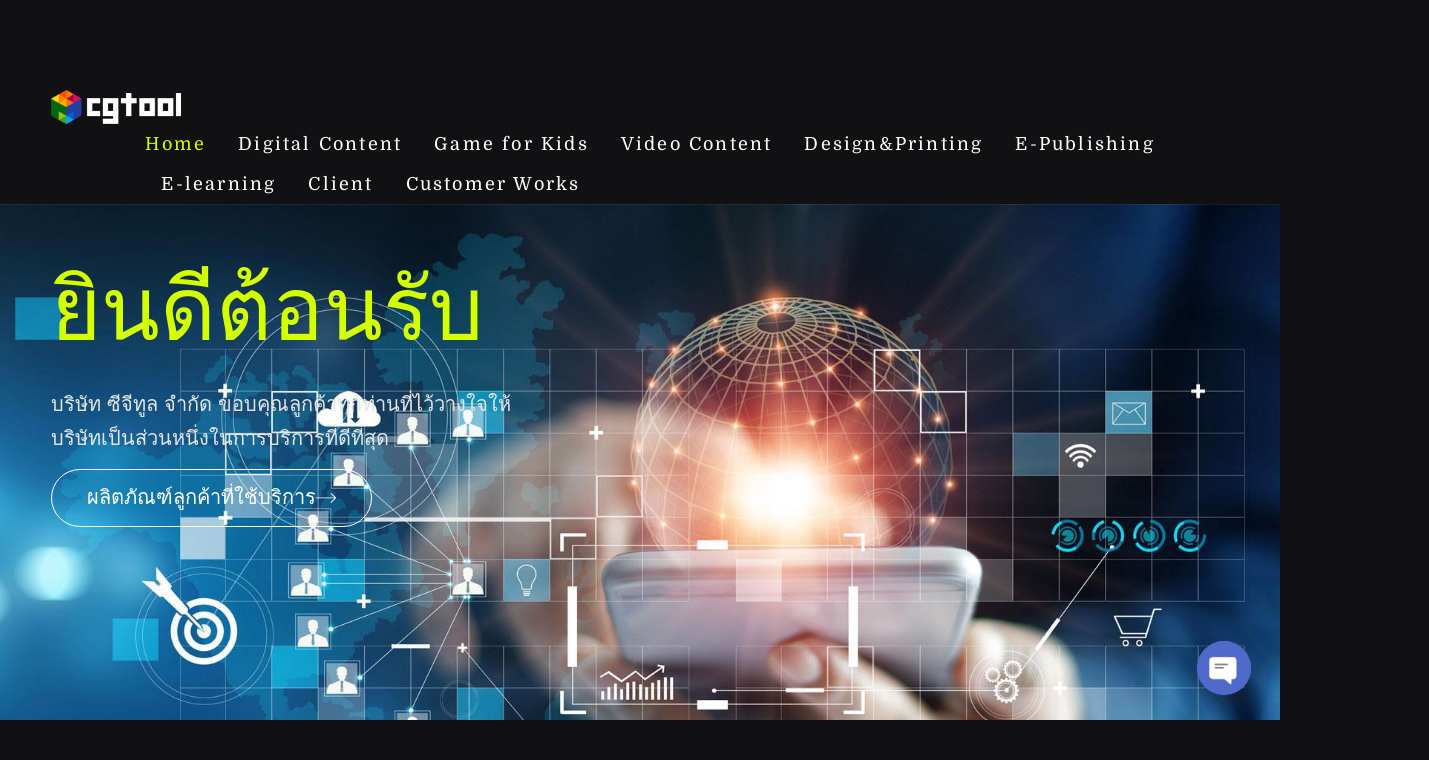

--- FILE ---
content_type: text/html; charset=UTF-8
request_url: https://www.cgtoolbook.com/
body_size: 14036
content:
<!doctype html>
<html lang="th" >
<head>
	<meta charset="UTF-8" />
	<meta name="viewport" content="width=device-width, initial-scale=1.0" />
	<meta name='robots' content='index, follow, max-image-preview:large, max-snippet:-1, max-video-preview:-1' />

	<!-- This site is optimized with the Yoast SEO plugin v26.6 - https://yoast.com/wordpress/plugins/seo/ -->
	<title>บริษัทซีจีทูล จำกัด cgtool Production House active creativity business</title>
	<meta name="description" content="บริษัท ซีจีทูล จำกัด CGtool Co.,Ltd Production House ผลิตสื่อประชาสัมพันธ์ การตลาด Digital content, Digital Publishing and Video Content" />
	<link rel="canonical" href="https://www.cgtoolbook.com/" />
	<meta property="og:locale" content="th_TH" />
	<meta property="og:type" content="website" />
	<meta property="og:title" content="บริษัทซีจีทูล จำกัด cgtool Production House active creativity business" />
	<meta property="og:description" content="บริษัท ซีจีทูล จำกัด CGtool Co.,Ltd Production House ผลิตสื่อประชาสัมพันธ์ การตลาด Digital content, Digital Publishing and Video Content" />
	<meta property="og:url" content="https://www.cgtoolbook.com/" />
	<meta property="article:publisher" content="https://www.facebook.com/cgtoolplus/" />
	<meta property="article:modified_time" content="2025-05-19T04:06:23+00:00" />
	<meta property="og:image" content="https://www.cgtoolbook.com/wp-content/uploads/2023/10/cgtool-white.png" />
	<meta name="twitter:card" content="summary_large_image" />
	<script type="application/ld+json" class="yoast-schema-graph">{"@context":"https://schema.org","@graph":[{"@type":"WebPage","@id":"https://www.cgtoolbook.com/","url":"https://www.cgtoolbook.com/","name":"บริษัทซีจีทูล จำกัด cgtool Production House active creativity business","isPartOf":{"@id":"https://www.cgtoolbook.com/#website"},"about":{"@id":"https://www.cgtoolbook.com/#organization"},"primaryImageOfPage":{"@id":"https://www.cgtoolbook.com/#primaryimage"},"image":{"@id":"https://www.cgtoolbook.com/#primaryimage"},"thumbnailUrl":"https://www.cgtoolbook.com/wp-content/uploads/2023/10/cgtool-white.png","datePublished":"2023-10-08T07:59:13+00:00","dateModified":"2025-05-19T04:06:23+00:00","description":"บริษัท ซีจีทูล จำกัด CGtool Co.,Ltd Production House ผลิตสื่อประชาสัมพันธ์ การตลาด Digital content, Digital Publishing and Video Content","breadcrumb":{"@id":"https://www.cgtoolbook.com/#breadcrumb"},"inLanguage":"th","potentialAction":[{"@type":"ReadAction","target":["https://www.cgtoolbook.com/"]}]},{"@type":"ImageObject","inLanguage":"th","@id":"https://www.cgtoolbook.com/#primaryimage","url":"https://www.cgtoolbook.com/wp-content/uploads/2023/10/cgtool-white.png","contentUrl":"https://www.cgtoolbook.com/wp-content/uploads/2023/10/cgtool-white.png","width":709,"height":188},{"@type":"BreadcrumbList","@id":"https://www.cgtoolbook.com/#breadcrumb","itemListElement":[{"@type":"ListItem","position":1,"name":"Home"}]},{"@type":"WebSite","@id":"https://www.cgtoolbook.com/#website","url":"https://www.cgtoolbook.com/","name":"cgtoolbook","description":"","publisher":{"@id":"https://www.cgtoolbook.com/#organization"},"potentialAction":[{"@type":"SearchAction","target":{"@type":"EntryPoint","urlTemplate":"https://www.cgtoolbook.com/?s={search_term_string}"},"query-input":{"@type":"PropertyValueSpecification","valueRequired":true,"valueName":"search_term_string"}}],"inLanguage":"th"},{"@type":"Organization","@id":"https://www.cgtoolbook.com/#organization","name":"cgtoolbook","url":"https://www.cgtoolbook.com/","logo":{"@type":"ImageObject","inLanguage":"th","@id":"https://www.cgtoolbook.com/#/schema/logo/image/","url":"https://www.cgtoolbook.com/wp-content/uploads/2019/02/logo-e1552575857996.png","contentUrl":"https://www.cgtoolbook.com/wp-content/uploads/2019/02/logo-e1552575857996.png","width":150,"height":167,"caption":"cgtoolbook"},"image":{"@id":"https://www.cgtoolbook.com/#/schema/logo/image/"},"sameAs":["https://www.facebook.com/cgtoolplus/","https://www.youtube.com/channel/UCoMmiUEc3BxhiycFbeJuTEQ?view_as=subscriber"]}]}</script>
	<meta name="google-site-verification" content="kTYoleynj-BnPImoGIAB6JxtK-R6iu2sFfrmLiHajaU" />
	<!-- / Yoast SEO plugin. -->


<link rel='dns-prefetch' href='//www.googletagmanager.com' />
<link rel="alternate" type="application/rss+xml" title=" &raquo; ฟีด" href="https://www.cgtoolbook.com/feed/" />
<link rel="alternate" type="application/rss+xml" title=" &raquo; ฟีดความเห็น" href="https://www.cgtoolbook.com/comments/feed/" />
<link rel="alternate" title="oEmbed (JSON)" type="application/json+oembed" href="https://www.cgtoolbook.com/wp-json/oembed/1.0/embed?url=https%3A%2F%2Fwww.cgtoolbook.com%2F" />
<link rel="alternate" title="oEmbed (XML)" type="text/xml+oembed" href="https://www.cgtoolbook.com/wp-json/oembed/1.0/embed?url=https%3A%2F%2Fwww.cgtoolbook.com%2F&#038;format=xml" />
<link rel="preload" href="https://www.cgtoolbook.com/wp-content/plugins/elementor/assets/lib/font-awesome/css/all.min.css" as="style" media="all" onload="this.onload=null;this.rel='stylesheet'">
<link rel="stylesheet" href="https://www.cgtoolbook.com/wp-content/plugins/elementor/assets/lib/font-awesome/css/all.min.css" media="all">
<noscript><link rel="stylesheet" href="https://www.cgtoolbook.com/wp-content/plugins/elementor/assets/lib/font-awesome/css/all.min.css" media="all"></noscript>
<!--[if IE]><link rel="stylesheet" href="https://www.cgtoolbook.com/wp-content/plugins/elementor/assets/lib/font-awesome/css/all.min.css" media="all"><![endif]-->
<link rel="preload" href="https://www.cgtoolbook.com/wp-content/plugins/elementor/assets/lib/font-awesome/css/v4-shims.min.css" as="style" media="all" onload="this.onload=null;this.rel='stylesheet'">
<link rel="stylesheet" href="https://www.cgtoolbook.com/wp-content/plugins/elementor/assets/lib/font-awesome/css/v4-shims.min.css" media="all">
<noscript><link rel="stylesheet" href="https://www.cgtoolbook.com/wp-content/plugins/elementor/assets/lib/font-awesome/css/v4-shims.min.css" media="all"></noscript>
<!--[if IE]><link rel="stylesheet" href="https://www.cgtoolbook.com/wp-content/plugins/elementor/assets/lib/font-awesome/css/v4-shims.min.css" media="all"><![endif]-->
<link rel="preload" href="https://www.cgtoolbook.com/wp-content/plugins/elementor/assets/lib/font-awesome/css/fontawesome.min.css" as="style" media="all" onload="this.onload=null;this.rel='stylesheet'">
<link rel="stylesheet" href="https://www.cgtoolbook.com/wp-content/plugins/elementor/assets/lib/font-awesome/css/fontawesome.min.css" media="all">
<noscript><link rel="stylesheet" href="https://www.cgtoolbook.com/wp-content/plugins/elementor/assets/lib/font-awesome/css/fontawesome.min.css" media="all"></noscript>
<!--[if IE]><link rel="stylesheet" href="https://www.cgtoolbook.com/wp-content/plugins/elementor/assets/lib/font-awesome/css/fontawesome.min.css" media="all"><![endif]-->
<link rel="preload" href="https://www.cgtoolbook.com/wp-content/plugins/elementor/assets/lib/font-awesome/css/solid.min.css" as="style" media="all" onload="this.onload=null;this.rel='stylesheet'">
<link rel="stylesheet" href="https://www.cgtoolbook.com/wp-content/plugins/elementor/assets/lib/font-awesome/css/solid.min.css" media="all">
<noscript><link rel="stylesheet" href="https://www.cgtoolbook.com/wp-content/plugins/elementor/assets/lib/font-awesome/css/solid.min.css" media="all"></noscript>
<!--[if IE]><link rel="stylesheet" href="https://www.cgtoolbook.com/wp-content/plugins/elementor/assets/lib/font-awesome/css/solid.min.css" media="all"><![endif]-->
<style id='wp-img-auto-sizes-contain-inline-css'>
img:is([sizes=auto i],[sizes^="auto," i]){contain-intrinsic-size:3000px 1500px}
/*# sourceURL=wp-img-auto-sizes-contain-inline-css */
</style>
<style id='classic-theme-styles-inline-css'>
/*! This file is auto-generated */
.wp-block-button__link{color:#fff;background-color:#32373c;border-radius:9999px;box-shadow:none;text-decoration:none;padding:calc(.667em + 2px) calc(1.333em + 2px);font-size:1.125em}.wp-block-file__button{background:#32373c;color:#fff;text-decoration:none}
/*# sourceURL=/wp-includes/css/classic-themes.min.css */
</style>
<style id='global-styles-inline-css'>
:root{--wp--preset--aspect-ratio--square: 1;--wp--preset--aspect-ratio--4-3: 4/3;--wp--preset--aspect-ratio--3-4: 3/4;--wp--preset--aspect-ratio--3-2: 3/2;--wp--preset--aspect-ratio--2-3: 2/3;--wp--preset--aspect-ratio--16-9: 16/9;--wp--preset--aspect-ratio--9-16: 9/16;--wp--preset--color--black: #000000;--wp--preset--color--cyan-bluish-gray: #abb8c3;--wp--preset--color--white: #FFFFFF;--wp--preset--color--pale-pink: #f78da7;--wp--preset--color--vivid-red: #cf2e2e;--wp--preset--color--luminous-vivid-orange: #ff6900;--wp--preset--color--luminous-vivid-amber: #fcb900;--wp--preset--color--light-green-cyan: #7bdcb5;--wp--preset--color--vivid-green-cyan: #00d084;--wp--preset--color--pale-cyan-blue: #8ed1fc;--wp--preset--color--vivid-cyan-blue: #0693e3;--wp--preset--color--vivid-purple: #9b51e0;--wp--preset--color--dark-gray: #28303D;--wp--preset--color--gray: #39414D;--wp--preset--color--green: #D1E4DD;--wp--preset--color--blue: #D1DFE4;--wp--preset--color--purple: #D1D1E4;--wp--preset--color--red: #E4D1D1;--wp--preset--color--orange: #E4DAD1;--wp--preset--color--yellow: #EEEADD;--wp--preset--gradient--vivid-cyan-blue-to-vivid-purple: linear-gradient(135deg,rgb(6,147,227) 0%,rgb(155,81,224) 100%);--wp--preset--gradient--light-green-cyan-to-vivid-green-cyan: linear-gradient(135deg,rgb(122,220,180) 0%,rgb(0,208,130) 100%);--wp--preset--gradient--luminous-vivid-amber-to-luminous-vivid-orange: linear-gradient(135deg,rgb(252,185,0) 0%,rgb(255,105,0) 100%);--wp--preset--gradient--luminous-vivid-orange-to-vivid-red: linear-gradient(135deg,rgb(255,105,0) 0%,rgb(207,46,46) 100%);--wp--preset--gradient--very-light-gray-to-cyan-bluish-gray: linear-gradient(135deg,rgb(238,238,238) 0%,rgb(169,184,195) 100%);--wp--preset--gradient--cool-to-warm-spectrum: linear-gradient(135deg,rgb(74,234,220) 0%,rgb(151,120,209) 20%,rgb(207,42,186) 40%,rgb(238,44,130) 60%,rgb(251,105,98) 80%,rgb(254,248,76) 100%);--wp--preset--gradient--blush-light-purple: linear-gradient(135deg,rgb(255,206,236) 0%,rgb(152,150,240) 100%);--wp--preset--gradient--blush-bordeaux: linear-gradient(135deg,rgb(254,205,165) 0%,rgb(254,45,45) 50%,rgb(107,0,62) 100%);--wp--preset--gradient--luminous-dusk: linear-gradient(135deg,rgb(255,203,112) 0%,rgb(199,81,192) 50%,rgb(65,88,208) 100%);--wp--preset--gradient--pale-ocean: linear-gradient(135deg,rgb(255,245,203) 0%,rgb(182,227,212) 50%,rgb(51,167,181) 100%);--wp--preset--gradient--electric-grass: linear-gradient(135deg,rgb(202,248,128) 0%,rgb(113,206,126) 100%);--wp--preset--gradient--midnight: linear-gradient(135deg,rgb(2,3,129) 0%,rgb(40,116,252) 100%);--wp--preset--gradient--purple-to-yellow: linear-gradient(160deg, #D1D1E4 0%, #EEEADD 100%);--wp--preset--gradient--yellow-to-purple: linear-gradient(160deg, #EEEADD 0%, #D1D1E4 100%);--wp--preset--gradient--green-to-yellow: linear-gradient(160deg, #D1E4DD 0%, #EEEADD 100%);--wp--preset--gradient--yellow-to-green: linear-gradient(160deg, #EEEADD 0%, #D1E4DD 100%);--wp--preset--gradient--red-to-yellow: linear-gradient(160deg, #E4D1D1 0%, #EEEADD 100%);--wp--preset--gradient--yellow-to-red: linear-gradient(160deg, #EEEADD 0%, #E4D1D1 100%);--wp--preset--gradient--purple-to-red: linear-gradient(160deg, #D1D1E4 0%, #E4D1D1 100%);--wp--preset--gradient--red-to-purple: linear-gradient(160deg, #E4D1D1 0%, #D1D1E4 100%);--wp--preset--font-size--small: 18px;--wp--preset--font-size--medium: 20px;--wp--preset--font-size--large: 24px;--wp--preset--font-size--x-large: 42px;--wp--preset--font-size--extra-small: 16px;--wp--preset--font-size--normal: 20px;--wp--preset--font-size--extra-large: 40px;--wp--preset--font-size--huge: 96px;--wp--preset--font-size--gigantic: 144px;--wp--preset--spacing--20: 0.44rem;--wp--preset--spacing--30: 0.67rem;--wp--preset--spacing--40: 1rem;--wp--preset--spacing--50: 1.5rem;--wp--preset--spacing--60: 2.25rem;--wp--preset--spacing--70: 3.38rem;--wp--preset--spacing--80: 5.06rem;--wp--preset--shadow--natural: 6px 6px 9px rgba(0, 0, 0, 0.2);--wp--preset--shadow--deep: 12px 12px 50px rgba(0, 0, 0, 0.4);--wp--preset--shadow--sharp: 6px 6px 0px rgba(0, 0, 0, 0.2);--wp--preset--shadow--outlined: 6px 6px 0px -3px rgb(255, 255, 255), 6px 6px rgb(0, 0, 0);--wp--preset--shadow--crisp: 6px 6px 0px rgb(0, 0, 0);}:where(.is-layout-flex){gap: 0.5em;}:where(.is-layout-grid){gap: 0.5em;}body .is-layout-flex{display: flex;}.is-layout-flex{flex-wrap: wrap;align-items: center;}.is-layout-flex > :is(*, div){margin: 0;}body .is-layout-grid{display: grid;}.is-layout-grid > :is(*, div){margin: 0;}:where(.wp-block-columns.is-layout-flex){gap: 2em;}:where(.wp-block-columns.is-layout-grid){gap: 2em;}:where(.wp-block-post-template.is-layout-flex){gap: 1.25em;}:where(.wp-block-post-template.is-layout-grid){gap: 1.25em;}.has-black-color{color: var(--wp--preset--color--black) !important;}.has-cyan-bluish-gray-color{color: var(--wp--preset--color--cyan-bluish-gray) !important;}.has-white-color{color: var(--wp--preset--color--white) !important;}.has-pale-pink-color{color: var(--wp--preset--color--pale-pink) !important;}.has-vivid-red-color{color: var(--wp--preset--color--vivid-red) !important;}.has-luminous-vivid-orange-color{color: var(--wp--preset--color--luminous-vivid-orange) !important;}.has-luminous-vivid-amber-color{color: var(--wp--preset--color--luminous-vivid-amber) !important;}.has-light-green-cyan-color{color: var(--wp--preset--color--light-green-cyan) !important;}.has-vivid-green-cyan-color{color: var(--wp--preset--color--vivid-green-cyan) !important;}.has-pale-cyan-blue-color{color: var(--wp--preset--color--pale-cyan-blue) !important;}.has-vivid-cyan-blue-color{color: var(--wp--preset--color--vivid-cyan-blue) !important;}.has-vivid-purple-color{color: var(--wp--preset--color--vivid-purple) !important;}.has-black-background-color{background-color: var(--wp--preset--color--black) !important;}.has-cyan-bluish-gray-background-color{background-color: var(--wp--preset--color--cyan-bluish-gray) !important;}.has-white-background-color{background-color: var(--wp--preset--color--white) !important;}.has-pale-pink-background-color{background-color: var(--wp--preset--color--pale-pink) !important;}.has-vivid-red-background-color{background-color: var(--wp--preset--color--vivid-red) !important;}.has-luminous-vivid-orange-background-color{background-color: var(--wp--preset--color--luminous-vivid-orange) !important;}.has-luminous-vivid-amber-background-color{background-color: var(--wp--preset--color--luminous-vivid-amber) !important;}.has-light-green-cyan-background-color{background-color: var(--wp--preset--color--light-green-cyan) !important;}.has-vivid-green-cyan-background-color{background-color: var(--wp--preset--color--vivid-green-cyan) !important;}.has-pale-cyan-blue-background-color{background-color: var(--wp--preset--color--pale-cyan-blue) !important;}.has-vivid-cyan-blue-background-color{background-color: var(--wp--preset--color--vivid-cyan-blue) !important;}.has-vivid-purple-background-color{background-color: var(--wp--preset--color--vivid-purple) !important;}.has-black-border-color{border-color: var(--wp--preset--color--black) !important;}.has-cyan-bluish-gray-border-color{border-color: var(--wp--preset--color--cyan-bluish-gray) !important;}.has-white-border-color{border-color: var(--wp--preset--color--white) !important;}.has-pale-pink-border-color{border-color: var(--wp--preset--color--pale-pink) !important;}.has-vivid-red-border-color{border-color: var(--wp--preset--color--vivid-red) !important;}.has-luminous-vivid-orange-border-color{border-color: var(--wp--preset--color--luminous-vivid-orange) !important;}.has-luminous-vivid-amber-border-color{border-color: var(--wp--preset--color--luminous-vivid-amber) !important;}.has-light-green-cyan-border-color{border-color: var(--wp--preset--color--light-green-cyan) !important;}.has-vivid-green-cyan-border-color{border-color: var(--wp--preset--color--vivid-green-cyan) !important;}.has-pale-cyan-blue-border-color{border-color: var(--wp--preset--color--pale-cyan-blue) !important;}.has-vivid-cyan-blue-border-color{border-color: var(--wp--preset--color--vivid-cyan-blue) !important;}.has-vivid-purple-border-color{border-color: var(--wp--preset--color--vivid-purple) !important;}.has-vivid-cyan-blue-to-vivid-purple-gradient-background{background: var(--wp--preset--gradient--vivid-cyan-blue-to-vivid-purple) !important;}.has-light-green-cyan-to-vivid-green-cyan-gradient-background{background: var(--wp--preset--gradient--light-green-cyan-to-vivid-green-cyan) !important;}.has-luminous-vivid-amber-to-luminous-vivid-orange-gradient-background{background: var(--wp--preset--gradient--luminous-vivid-amber-to-luminous-vivid-orange) !important;}.has-luminous-vivid-orange-to-vivid-red-gradient-background{background: var(--wp--preset--gradient--luminous-vivid-orange-to-vivid-red) !important;}.has-very-light-gray-to-cyan-bluish-gray-gradient-background{background: var(--wp--preset--gradient--very-light-gray-to-cyan-bluish-gray) !important;}.has-cool-to-warm-spectrum-gradient-background{background: var(--wp--preset--gradient--cool-to-warm-spectrum) !important;}.has-blush-light-purple-gradient-background{background: var(--wp--preset--gradient--blush-light-purple) !important;}.has-blush-bordeaux-gradient-background{background: var(--wp--preset--gradient--blush-bordeaux) !important;}.has-luminous-dusk-gradient-background{background: var(--wp--preset--gradient--luminous-dusk) !important;}.has-pale-ocean-gradient-background{background: var(--wp--preset--gradient--pale-ocean) !important;}.has-electric-grass-gradient-background{background: var(--wp--preset--gradient--electric-grass) !important;}.has-midnight-gradient-background{background: var(--wp--preset--gradient--midnight) !important;}.has-small-font-size{font-size: var(--wp--preset--font-size--small) !important;}.has-medium-font-size{font-size: var(--wp--preset--font-size--medium) !important;}.has-large-font-size{font-size: var(--wp--preset--font-size--large) !important;}.has-x-large-font-size{font-size: var(--wp--preset--font-size--x-large) !important;}
:where(.wp-block-post-template.is-layout-flex){gap: 1.25em;}:where(.wp-block-post-template.is-layout-grid){gap: 1.25em;}
:where(.wp-block-term-template.is-layout-flex){gap: 1.25em;}:where(.wp-block-term-template.is-layout-grid){gap: 1.25em;}
:where(.wp-block-columns.is-layout-flex){gap: 2em;}:where(.wp-block-columns.is-layout-grid){gap: 2em;}
:root :where(.wp-block-pullquote){font-size: 1.5em;line-height: 1.6;}
/*# sourceURL=global-styles-inline-css */
</style>
<link rel='stylesheet' id='wpo_min-header-0-css' href='https://www.cgtoolbook.com/wp-content/cache/wpo-minify/1766381252/assets/wpo-minify-header-c33d264c.min.css' media='all' />
<link rel='stylesheet' id='wpo_min-header-1-css' href='https://www.cgtoolbook.com/wp-content/cache/wpo-minify/1766381252/assets/wpo-minify-header-8cfb1658.min.css' media='print' />
<link rel='stylesheet' id='wpo_min-header-2-css' href='https://www.cgtoolbook.com/wp-content/cache/wpo-minify/1766381252/assets/wpo-minify-header-7a69dbf6.min.css' media='all' />
<script defer src="https://www.cgtoolbook.com/wp-content/cache/wpo-minify/1766381252/assets/wpo-minify-header-7ba40e52.min.js" id="wpo_min-header-0-js"></script>

<!-- Google tag (gtag.js) snippet added by Site Kit -->
<!-- Google Analytics snippet added by Site Kit -->
<script src="https://www.googletagmanager.com/gtag/js?id=G-RD90W3YGSX" id="google_gtagjs-js" async></script>
<script id="google_gtagjs-js-after">
window.dataLayer = window.dataLayer || [];function gtag(){dataLayer.push(arguments);}
gtag("set","linker",{"domains":["www.cgtoolbook.com"]});
gtag("js", new Date());
gtag("set", "developer_id.dZTNiMT", true);
gtag("config", "G-RD90W3YGSX");
//# sourceURL=google_gtagjs-js-after
</script>
<script defer src="https://www.cgtoolbook.com/wp-content/cache/wpo-minify/1766381252/assets/wpo-minify-header-9a9f091f.min.js" id="wpo_min-header-2-js"></script>
<link rel="https://api.w.org/" href="https://www.cgtoolbook.com/wp-json/" /><link rel="alternate" title="JSON" type="application/json" href="https://www.cgtoolbook.com/wp-json/wp/v2/pages/4641" /><link rel="EditURI" type="application/rsd+xml" title="RSD" href="https://www.cgtoolbook.com/xmlrpc.php?rsd" />
<meta name="generator" content="WordPress 6.9" />
<link rel='shortlink' href='https://www.cgtoolbook.com/' />
<meta name="generator" content="Site Kit by Google 1.168.0" /><!--Customizer CSS--> 
<style type="text/css">
.powered-by {
    display: none;
}
</style> 
<!--/Customizer CSS-->
<meta name="generator" content="Elementor 3.33.6; features: additional_custom_breakpoints; settings: css_print_method-external, google_font-enabled, font_display-auto">
			<style>
				.e-con.e-parent:nth-of-type(n+4):not(.e-lazyloaded):not(.e-no-lazyload),
				.e-con.e-parent:nth-of-type(n+4):not(.e-lazyloaded):not(.e-no-lazyload) * {
					background-image: none !important;
				}
				@media screen and (max-height: 1024px) {
					.e-con.e-parent:nth-of-type(n+3):not(.e-lazyloaded):not(.e-no-lazyload),
					.e-con.e-parent:nth-of-type(n+3):not(.e-lazyloaded):not(.e-no-lazyload) * {
						background-image: none !important;
					}
				}
				@media screen and (max-height: 640px) {
					.e-con.e-parent:nth-of-type(n+2):not(.e-lazyloaded):not(.e-no-lazyload),
					.e-con.e-parent:nth-of-type(n+2):not(.e-lazyloaded):not(.e-no-lazyload) * {
						background-image: none !important;
					}
				}
			</style>
			<style id="custom-background-css">
body.custom-background { background-color: #000000; }
</style>
	<link rel="icon" href="https://www.cgtoolbook.com/wp-content/uploads/2023/10/cropped-cropped-cropped-logosite-32x32.png" sizes="32x32" />
<link rel="icon" href="https://www.cgtoolbook.com/wp-content/uploads/2023/10/cropped-cropped-cropped-logosite-192x192.png" sizes="192x192" />
<link rel="apple-touch-icon" href="https://www.cgtoolbook.com/wp-content/uploads/2023/10/cropped-cropped-cropped-logosite-180x180.png" />
<meta name="msapplication-TileImage" content="https://www.cgtoolbook.com/wp-content/uploads/2023/10/cropped-cropped-cropped-logosite-270x270.png" />
</head>

<body class="home wp-singular page-template page-template-elementor_header_footer page page-id-4641 custom-background wp-embed-responsive wp-theme-twentytwentyone is-dark-theme no-js singular no-widgets elementor-default elementor-template-full-width elementor-kit-1869 elementor-page elementor-page-4641">
<div id="page" class="site">
	<a class="skip-link screen-reader-text" href="#content">
		Skip to content	</a>

	
<header id="masthead" class="site-header">

	

<div class="site-branding">

	
	
	</div><!-- .site-branding -->
	

</header><!-- #masthead -->

	<div id="content" class="site-content">
		<div id="primary" class="content-area">
			<main id="main" class="site-main">
		<div data-elementor-type="wp-page" data-elementor-id="4641" class="elementor elementor-4641" data-elementor-post-type="page">
						<header class="elementor-section elementor-top-section elementor-element elementor-element-0c1fa86 elementor-section-full_width elementor-section-height-min-height elementor-section-height-default elementor-section-items-middle" data-id="0c1fa86" data-element_type="section" data-settings="{&quot;background_background&quot;:&quot;classic&quot;,&quot;sticky&quot;:&quot;top&quot;,&quot;background_motion_fx_motion_fx_scrolling&quot;:&quot;yes&quot;,&quot;background_motion_fx_opacity_effect&quot;:&quot;yes&quot;,&quot;background_motion_fx_opacity_range&quot;:{&quot;unit&quot;:&quot;%&quot;,&quot;size&quot;:&quot;&quot;,&quot;sizes&quot;:{&quot;start&quot;:&quot;0&quot;,&quot;end&quot;:&quot;3&quot;}},&quot;background_motion_fx_range&quot;:&quot;page&quot;,&quot;background_motion_fx_opacity_direction&quot;:&quot;out-in&quot;,&quot;background_motion_fx_opacity_level&quot;:{&quot;unit&quot;:&quot;px&quot;,&quot;size&quot;:10,&quot;sizes&quot;:[]},&quot;background_motion_fx_devices&quot;:[&quot;desktop&quot;,&quot;tablet&quot;,&quot;mobile&quot;],&quot;sticky_on&quot;:[&quot;desktop&quot;,&quot;tablet&quot;,&quot;mobile&quot;],&quot;sticky_offset&quot;:0,&quot;sticky_effects_offset&quot;:0,&quot;sticky_anchor_link_offset&quot;:0}">
							<div class="elementor-background-overlay"></div>
							<div class="elementor-container elementor-column-gap-default">
					<div class="elementor-column elementor-col-100 elementor-top-column elementor-element elementor-element-33842f3" data-id="33842f3" data-element_type="column">
			<div class="elementor-widget-wrap elementor-element-populated">
						<div class="elementor-element elementor-element-6334e0b elementor-widget__width-initial elementor-widget-tablet__width-initial elementor-widget elementor-widget-image" data-id="6334e0b" data-element_type="widget" data-widget_type="image.default">
				<div class="elementor-widget-container">
																<a href="https://www.cgtoolbook.com">
							<img fetchpriority="high" decoding="async" width="709" height="188" src="https://www.cgtoolbook.com/wp-content/uploads/2023/10/cgtool-white.png" class="attachment-large size-large wp-image-4662" alt="" srcset="https://www.cgtoolbook.com/wp-content/uploads/2023/10/cgtool-white.png 709w, https://www.cgtoolbook.com/wp-content/uploads/2023/10/cgtool-white-300x80.png 300w" sizes="(max-width: 709px) 100vw, 709px" style="width:100%;height:26.52%;max-width:709px" />								</a>
															</div>
				</div>
				<div class="elementor-element elementor-element-9a9c859 elementor-widget__width-initial elementor-nav-menu--stretch elementor-nav-menu__text-align-center elementor-widget-tablet__width-initial elementor-nav-menu--dropdown-tablet elementor-nav-menu--toggle elementor-nav-menu--burger elementor-widget elementor-widget-nav-menu" data-id="9a9c859" data-element_type="widget" data-settings="{&quot;full_width&quot;:&quot;stretch&quot;,&quot;layout&quot;:&quot;horizontal&quot;,&quot;submenu_icon&quot;:{&quot;value&quot;:&quot;&lt;i class=\&quot;fas fa-caret-down\&quot; aria-hidden=\&quot;true\&quot;&gt;&lt;\/i&gt;&quot;,&quot;library&quot;:&quot;fa-solid&quot;},&quot;toggle&quot;:&quot;burger&quot;}" data-widget_type="nav-menu.default">
				<div class="elementor-widget-container">
								<nav aria-label="Menu" class="elementor-nav-menu--main elementor-nav-menu__container elementor-nav-menu--layout-horizontal e--pointer-none">
				<ul id="menu-1-9a9c859" class="elementor-nav-menu"><li class="menu-item menu-item-type-post_type menu-item-object-page menu-item-home current-menu-item page_item page-item-4641 current_page_item menu-item-4650"><a href="https://www.cgtoolbook.com/" aria-current="page" class="elementor-item elementor-item-active">Home</a></li>
<li class="menu-item menu-item-type-post_type menu-item-object-page menu-item-5426"><a href="https://www.cgtoolbook.com/digital-content-2/" class="elementor-item">Digital Content</a></li>
<li class="menu-item menu-item-type-post_type menu-item-object-page menu-item-5870"><a href="https://www.cgtoolbook.com/mosu-play/" class="elementor-item">Game for Kids</a></li>
<li class="menu-item menu-item-type-post_type menu-item-object-page menu-item-4770"><a href="https://www.cgtoolbook.com/video-content/" class="elementor-item">Video Content</a></li>
<li class="menu-item menu-item-type-post_type menu-item-object-page menu-item-4924"><a href="https://www.cgtoolbook.com/design-printing/" class="elementor-item">Design&#038;Printing</a></li>
<li class="menu-item menu-item-type-post_type menu-item-object-page menu-item-5077"><a href="https://www.cgtoolbook.com/e-publishing/" class="elementor-item">E-Publishing</a></li>
<li class="menu-item menu-item-type-post_type menu-item-object-page menu-item-5297"><a href="https://www.cgtoolbook.com/e-learning/" class="elementor-item">E-learning</a></li>
<li class="menu-item menu-item-type-post_type menu-item-object-page menu-item-4649"><a href="https://www.cgtoolbook.com/client/" class="elementor-item">Client</a></li>
<li class="menu-item menu-item-type-post_type menu-item-object-page menu-item-6698"><a href="https://www.cgtoolbook.com/customer-works/" class="elementor-item">Customer Works</a></li>
</ul>			</nav>
					<div class="elementor-menu-toggle" role="button" tabindex="0" aria-label="Menu Toggle" aria-expanded="false">
			<i aria-hidden="true" role="presentation" class="elementor-menu-toggle__icon--open eicon-menu-bar"></i><i aria-hidden="true" role="presentation" class="elementor-menu-toggle__icon--close eicon-close"></i>		</div>
					<nav class="elementor-nav-menu--dropdown elementor-nav-menu__container" aria-hidden="true">
				<ul id="menu-2-9a9c859" class="elementor-nav-menu"><li class="menu-item menu-item-type-post_type menu-item-object-page menu-item-home current-menu-item page_item page-item-4641 current_page_item menu-item-4650"><a href="https://www.cgtoolbook.com/" aria-current="page" class="elementor-item elementor-item-active" tabindex="-1">Home</a></li>
<li class="menu-item menu-item-type-post_type menu-item-object-page menu-item-5426"><a href="https://www.cgtoolbook.com/digital-content-2/" class="elementor-item" tabindex="-1">Digital Content</a></li>
<li class="menu-item menu-item-type-post_type menu-item-object-page menu-item-5870"><a href="https://www.cgtoolbook.com/mosu-play/" class="elementor-item" tabindex="-1">Game for Kids</a></li>
<li class="menu-item menu-item-type-post_type menu-item-object-page menu-item-4770"><a href="https://www.cgtoolbook.com/video-content/" class="elementor-item" tabindex="-1">Video Content</a></li>
<li class="menu-item menu-item-type-post_type menu-item-object-page menu-item-4924"><a href="https://www.cgtoolbook.com/design-printing/" class="elementor-item" tabindex="-1">Design&#038;Printing</a></li>
<li class="menu-item menu-item-type-post_type menu-item-object-page menu-item-5077"><a href="https://www.cgtoolbook.com/e-publishing/" class="elementor-item" tabindex="-1">E-Publishing</a></li>
<li class="menu-item menu-item-type-post_type menu-item-object-page menu-item-5297"><a href="https://www.cgtoolbook.com/e-learning/" class="elementor-item" tabindex="-1">E-learning</a></li>
<li class="menu-item menu-item-type-post_type menu-item-object-page menu-item-4649"><a href="https://www.cgtoolbook.com/client/" class="elementor-item" tabindex="-1">Client</a></li>
<li class="menu-item menu-item-type-post_type menu-item-object-page menu-item-6698"><a href="https://www.cgtoolbook.com/customer-works/" class="elementor-item" tabindex="-1">Customer Works</a></li>
</ul>			</nav>
						</div>
				</div>
					</div>
		</div>
					</div>
		</header>
				<section class="elementor-section elementor-top-section elementor-element elementor-element-21b9f629 elementor-section-full_width elementor-section-height-min-height elementor-section-items-stretch elementor-section-height-default" data-id="21b9f629" data-element_type="section" data-settings="{&quot;background_background&quot;:&quot;classic&quot;}">
							<div class="elementor-background-overlay"></div>
							<div class="elementor-container elementor-column-gap-no">
					<div class="elementor-column elementor-col-100 elementor-top-column elementor-element elementor-element-4c448094" data-id="4c448094" data-element_type="column">
			<div class="elementor-widget-wrap elementor-element-populated">
						<div class="elementor-element elementor-element-432fd3ef elementor-widget elementor-widget-heading" data-id="432fd3ef" data-element_type="widget" data-widget_type="heading.default">
				<div class="elementor-widget-container">
					<h1 class="elementor-heading-title elementor-size-default">ยินดีต้อนรับ</h1>				</div>
				</div>
				<div class="elementor-element elementor-element-668ecd5e elementor-widget__width-initial elementor-widget elementor-widget-text-editor" data-id="668ecd5e" data-element_type="widget" data-widget_type="text-editor.default">
				<div class="elementor-widget-container">
									<p>บริษัท ซีจีทูล จำกัด ขอบคุณลูกค้าทุกท่านที่ไว้วางใจให้บริษัทเป็นส่วนหนึ่งในการบริการที่ดีที่สุด</p>								</div>
				</div>
				<div class="elementor-element elementor-element-24f22feb elementor-mobile-align-center elementor-widget elementor-widget-button" data-id="24f22feb" data-element_type="widget" data-widget_type="button.default">
				<div class="elementor-widget-container">
									<div class="elementor-button-wrapper">
					<a class="elementor-button elementor-button-link elementor-size-sm" href="https://www.cgtoolbook.com/client/">
						<span class="elementor-button-content-wrapper">
						<span class="elementor-button-icon">
				<svg xmlns="http://www.w3.org/2000/svg" id="e7693ca5-bf76-42df-999c-dbc3066cda9e" data-name="Layer 1" width="21.3525" height="10.7197" viewBox="0 0 21.3525 10.7197"><polygon points="21 5.229 21.343 4.865 16.165 0 15.479 0.729 19.737 4.729 0 4.729 0 5.729 19.786 5.729 15.47 10.009 16.175 10.72 21.353 5.584 21 5.229"></polygon></svg>			</span>
									<span class="elementor-button-text">ผลิตภัณฑ์ลูกค้าที่ใช้บริการ</span>
					</span>
					</a>
				</div>
								</div>
				</div>
				<div class="elementor-element elementor-element-1f70194 elementor-absolute elementor-view-default elementor-invisible elementor-widget elementor-widget-icon" data-id="1f70194" data-element_type="widget" data-settings="{&quot;_position&quot;:&quot;absolute&quot;,&quot;_animation&quot;:&quot;slideInDown&quot;}" data-widget_type="icon.default">
				<div class="elementor-widget-container">
							<div class="elementor-icon-wrapper">
			<a class="elementor-icon elementor-animation-sink" href="#next">
			<svg xmlns="http://www.w3.org/2000/svg" id="e7693ca5-bf76-42df-999c-dbc3066cda9e" data-name="Layer 1" width="21.3525" height="10.7197" viewBox="0 0 21.3525 10.7197"><polygon points="21 5.229 21.343 4.865 16.165 0 15.479 0.729 19.737 4.729 0 4.729 0 5.729 19.786 5.729 15.47 10.009 16.175 10.72 21.353 5.584 21 5.229"></polygon></svg>			</a>
		</div>
						</div>
				</div>
					</div>
		</div>
					</div>
		</section>
				<section class="elementor-section elementor-top-section elementor-element elementor-element-6faba85b elementor-section-full_width elementor-section-height-default elementor-section-height-default" data-id="6faba85b" data-element_type="section" id="next" data-settings="{&quot;background_background&quot;:&quot;classic&quot;}">
							<div class="elementor-background-overlay"></div>
							<div class="elementor-container elementor-column-gap-no">
					<div class="elementor-column elementor-col-100 elementor-top-column elementor-element elementor-element-3a7be839" data-id="3a7be839" data-element_type="column">
			<div class="elementor-widget-wrap elementor-element-populated">
						<div class="elementor-element elementor-element-433eb3fe elementor-widget elementor-widget-heading" data-id="433eb3fe" data-element_type="widget" data-widget_type="heading.default">
				<div class="elementor-widget-container">
					<h3 class="elementor-heading-title elementor-size-default">เราพร้อมเสมอ สำหรับทุกท่าน</h3>				</div>
				</div>
				<section class="elementor-section elementor-inner-section elementor-element elementor-element-2d76ad93 elementor-section-full_width elementor-section-height-default elementor-section-height-default" data-id="2d76ad93" data-element_type="section">
						<div class="elementor-container elementor-column-gap-no">
					<div class="elementor-column elementor-col-33 elementor-inner-column elementor-element elementor-element-3c844b17" data-id="3c844b17" data-element_type="column">
			<div class="elementor-widget-wrap elementor-element-populated">
						<div class="elementor-element elementor-element-140b772d elementor-widget__width-auto elementor-widget-mobile__width-inherit elementor-invisible elementor-widget elementor-widget-heading" data-id="140b772d" data-element_type="widget" data-settings="{&quot;_animation&quot;:&quot;fadeInRight&quot;}" data-widget_type="heading.default">
				<div class="elementor-widget-container">
					<p class="elementor-heading-title elementor-size-default">01</p>				</div>
				</div>
				<div class="elementor-element elementor-element-772b1e83 elementor-widget__width-initial elementor-widget-tablet__width-initial elementor-widget-mobile__width-inherit elementor-widget elementor-widget-icon-box" data-id="772b1e83" data-element_type="widget" data-widget_type="icon-box.default">
				<div class="elementor-widget-container">
							<div class="elementor-icon-box-wrapper">

			
						<div class="elementor-icon-box-content">

									<h4 class="elementor-icon-box-title">
						<span  >
							ทำงานด้วยความรัก						</span>
					</h4>
				
									<p class="elementor-icon-box-description">
						ผลงานที่ทางบริษัทผลิต เกิดจากความรักในงานของเรา ที่เรามุ่งมั่น และพัฒนาอย่างต่อเนื่อง เพื่อลูกค้าของเรา					</p>
				
			</div>
			
		</div>
						</div>
				</div>
					</div>
		</div>
				<div class="elementor-column elementor-col-33 elementor-inner-column elementor-element elementor-element-14b382b6" data-id="14b382b6" data-element_type="column">
			<div class="elementor-widget-wrap elementor-element-populated">
						<div class="elementor-element elementor-element-1c4bd99e elementor-widget__width-auto elementor-widget-mobile__width-inherit elementor-invisible elementor-widget elementor-widget-heading" data-id="1c4bd99e" data-element_type="widget" data-settings="{&quot;_animation&quot;:&quot;fadeInRight&quot;}" data-widget_type="heading.default">
				<div class="elementor-widget-container">
					<p class="elementor-heading-title elementor-size-default">02</p>				</div>
				</div>
				<div class="elementor-element elementor-element-2103c335 elementor-widget__width-initial elementor-widget-tablet__width-initial elementor-widget-mobile__width-inherit elementor-widget elementor-widget-icon-box" data-id="2103c335" data-element_type="widget" data-widget_type="icon-box.default">
				<div class="elementor-widget-container">
							<div class="elementor-icon-box-wrapper">

			
						<div class="elementor-icon-box-content">

									<h4 class="elementor-icon-box-title">
						<span  >
							ไม่หยุดเพียงเท่านี้						</span>
					</h4>
				
									<p class="elementor-icon-box-description">
						บริษัทเรียนรู้และเข้าใจในสิ่งที่เราทำเสมอมา เราติดตามเทคโนโลยี เพื่อให้ลูกค้าได้สิ่งที่ดีที่สุด					</p>
				
			</div>
			
		</div>
						</div>
				</div>
					</div>
		</div>
				<div class="elementor-column elementor-col-33 elementor-inner-column elementor-element elementor-element-2a4120ab" data-id="2a4120ab" data-element_type="column">
			<div class="elementor-widget-wrap elementor-element-populated">
						<div class="elementor-element elementor-element-709746ee elementor-widget__width-auto elementor-widget-mobile__width-inherit elementor-invisible elementor-widget elementor-widget-heading" data-id="709746ee" data-element_type="widget" data-settings="{&quot;_animation&quot;:&quot;fadeInRight&quot;}" data-widget_type="heading.default">
				<div class="elementor-widget-container">
					<p class="elementor-heading-title elementor-size-default">03</p>				</div>
				</div>
				<div class="elementor-element elementor-element-1036f033 elementor-widget__width-initial elementor-widget-tablet__width-initial elementor-widget-mobile__width-inherit elementor-widget elementor-widget-icon-box" data-id="1036f033" data-element_type="widget" data-widget_type="icon-box.default">
				<div class="elementor-widget-container">
							<div class="elementor-icon-box-wrapper">

			
						<div class="elementor-icon-box-content">

									<h4 class="elementor-icon-box-title">
						<span  >
							พร้อมเสมอ						</span>
					</h4>
				
									<p class="elementor-icon-box-description">
						บริษัทพร้อมให้คำปรึกษา คำแนะนำ เพื่อให้ท่านได้สิ่งที่ดีสุด เพราะความสุขของคุณ คือ สิ่งที่เราอยากเห็น					</p>
				
			</div>
			
		</div>
						</div>
				</div>
					</div>
		</div>
					</div>
		</section>
					</div>
		</div>
					</div>
		</section>
				<section class="elementor-section elementor-top-section elementor-element elementor-element-3900fdcf elementor-section-full_width elementor-section-height-default elementor-section-height-default" data-id="3900fdcf" data-element_type="section">
						<div class="elementor-container elementor-column-gap-no">
					<div class="elementor-column elementor-col-100 elementor-top-column elementor-element elementor-element-3d3f56bb" data-id="3d3f56bb" data-element_type="column">
			<div class="elementor-widget-wrap elementor-element-populated">
						<section class="elementor-section elementor-inner-section elementor-element elementor-element-45e936fb elementor-section-full_width elementor-section-height-default elementor-section-height-default" data-id="45e936fb" data-element_type="section">
						<div class="elementor-container elementor-column-gap-no">
					<div class="elementor-column elementor-col-33 elementor-inner-column elementor-element elementor-element-708974e5" data-id="708974e5" data-element_type="column">
			<div class="elementor-widget-wrap elementor-element-populated">
						<div class="elementor-element elementor-element-7aeadd3a elementor-widget elementor-widget-image" data-id="7aeadd3a" data-element_type="widget" data-widget_type="image.default">
				<div class="elementor-widget-container">
															<img decoding="async" width="495" height="528" src="https://www.cgtoolbook.com/wp-content/uploads/2023/10/digital-content.jpg" class="attachment-full size-full wp-image-6160" alt="" srcset="https://www.cgtoolbook.com/wp-content/uploads/2023/10/digital-content.jpg 495w, https://www.cgtoolbook.com/wp-content/uploads/2023/10/digital-content-281x300.jpg 281w" sizes="(max-width: 495px) 100vw, 495px" style="width:100%;height:106.67%;max-width:495px" />															</div>
				</div>
				<div class="elementor-element elementor-element-73af6662 elementor-invisible elementor-widget elementor-widget-image-box" data-id="73af6662" data-element_type="widget" data-settings="{&quot;_animation&quot;:&quot;fadeInDown&quot;}" data-widget_type="image-box.default">
				<div class="elementor-widget-container">
					<div class="elementor-image-box-wrapper"><div class="elementor-image-box-content"><h4 class="elementor-image-box-title">Digital Content</h4><p class="elementor-image-box-description">Creative media for Business for Digital Content</p></div></div>				</div>
				</div>
				<div class="elementor-element elementor-element-1d76a14 elementor-widget elementor-widget-button" data-id="1d76a14" data-element_type="widget" data-settings="{&quot;motion_fx_motion_fx_scrolling&quot;:&quot;yes&quot;,&quot;motion_fx_translateX_effect&quot;:&quot;yes&quot;,&quot;motion_fx_translateX_affectedRange&quot;:{&quot;unit&quot;:&quot;%&quot;,&quot;size&quot;:&quot;&quot;,&quot;sizes&quot;:{&quot;start&quot;:0,&quot;end&quot;:50}},&quot;motion_fx_translateX_speed&quot;:{&quot;unit&quot;:&quot;px&quot;,&quot;size&quot;:4,&quot;sizes&quot;:[]},&quot;motion_fx_devices&quot;:[&quot;desktop&quot;,&quot;tablet&quot;,&quot;mobile&quot;]}" data-widget_type="button.default">
				<div class="elementor-widget-container">
									<div class="elementor-button-wrapper">
					<a class="elementor-button elementor-button-link elementor-size-md" href="https://www.cgtoolbook.com/digital-content-2/">
						<span class="elementor-button-content-wrapper">
									<span class="elementor-button-text">ข้อมูลเพิ่มเติม</span>
					</span>
					</a>
				</div>
								</div>
				</div>
					</div>
		</div>
				<div class="elementor-column elementor-col-33 elementor-inner-column elementor-element elementor-element-39bf9e04" data-id="39bf9e04" data-element_type="column">
			<div class="elementor-widget-wrap elementor-element-populated">
						<div class="elementor-element elementor-element-5db45056 elementor-widget elementor-widget-image" data-id="5db45056" data-element_type="widget" data-widget_type="image.default">
				<div class="elementor-widget-container">
															<img decoding="async" width="495" height="528" src="https://www.cgtoolbook.com/wp-content/uploads/2023/10/video.jpg" class="attachment-full size-full wp-image-6164" alt="" srcset="https://www.cgtoolbook.com/wp-content/uploads/2023/10/video.jpg 495w, https://www.cgtoolbook.com/wp-content/uploads/2023/10/video-281x300.jpg 281w" sizes="(max-width: 495px) 100vw, 495px" style="width:100%;height:106.67%;max-width:495px" />															</div>
				</div>
				<div class="elementor-element elementor-element-2d2af99d elementor-invisible elementor-widget elementor-widget-image-box" data-id="2d2af99d" data-element_type="widget" data-settings="{&quot;_animation&quot;:&quot;fadeInDown&quot;}" data-widget_type="image-box.default">
				<div class="elementor-widget-container">
					<div class="elementor-image-box-wrapper"><div class="elementor-image-box-content"><h4 class="elementor-image-box-title">Video Content</h4><p class="elementor-image-box-description">ผลิตวิดีโอ สำหรับ หน่วยงาน องค์กร สารคดี สินค้า และอื่น ๆ</p></div></div>				</div>
				</div>
				<div class="elementor-element elementor-element-ef9629c elementor-widget elementor-widget-button" data-id="ef9629c" data-element_type="widget" data-settings="{&quot;motion_fx_motion_fx_scrolling&quot;:&quot;yes&quot;,&quot;motion_fx_translateX_effect&quot;:&quot;yes&quot;,&quot;motion_fx_translateX_affectedRange&quot;:{&quot;unit&quot;:&quot;%&quot;,&quot;size&quot;:&quot;&quot;,&quot;sizes&quot;:{&quot;start&quot;:0,&quot;end&quot;:50}},&quot;motion_fx_translateX_speed&quot;:{&quot;unit&quot;:&quot;px&quot;,&quot;size&quot;:4,&quot;sizes&quot;:[]},&quot;motion_fx_devices&quot;:[&quot;desktop&quot;,&quot;tablet&quot;,&quot;mobile&quot;]}" data-widget_type="button.default">
				<div class="elementor-widget-container">
									<div class="elementor-button-wrapper">
					<a class="elementor-button elementor-button-link elementor-size-md" href="https://www.cgtoolbook.com/video-content/">
						<span class="elementor-button-content-wrapper">
									<span class="elementor-button-text">ข้อมูลเพิ่มเติม</span>
					</span>
					</a>
				</div>
								</div>
				</div>
					</div>
		</div>
				<div class="elementor-column elementor-col-33 elementor-inner-column elementor-element elementor-element-3c52bba7" data-id="3c52bba7" data-element_type="column">
			<div class="elementor-widget-wrap elementor-element-populated">
						<div class="elementor-element elementor-element-48b296c3 elementor-widget elementor-widget-image" data-id="48b296c3" data-element_type="widget" data-widget_type="image.default">
				<div class="elementor-widget-container">
															<img loading="lazy" decoding="async" width="495" height="528" src="https://www.cgtoolbook.com/wp-content/uploads/2023/10/printing.jpg" class="attachment-full size-full wp-image-6165" alt="" srcset="https://www.cgtoolbook.com/wp-content/uploads/2023/10/printing.jpg 495w, https://www.cgtoolbook.com/wp-content/uploads/2023/10/printing-281x300.jpg 281w" sizes="(max-width: 495px) 100vw, 495px" style="width:100%;height:106.67%;max-width:495px" />															</div>
				</div>
				<div class="elementor-element elementor-element-74a3ac22 elementor-invisible elementor-widget elementor-widget-image-box" data-id="74a3ac22" data-element_type="widget" data-settings="{&quot;_animation&quot;:&quot;fadeInDown&quot;}" data-widget_type="image-box.default">
				<div class="elementor-widget-container">
					<div class="elementor-image-box-wrapper"><div class="elementor-image-box-content"><h4 class="elementor-image-box-title">Design&amp;Printing</h4><p class="elementor-image-box-description">30 ปี ในอุตสากรรมงานพิมพ์ ตอบโจทย์คุณได้แน่นอน</p></div></div>				</div>
				</div>
				<div class="elementor-element elementor-element-9005600 elementor-align-left elementor-widget elementor-widget-button" data-id="9005600" data-element_type="widget" data-settings="{&quot;motion_fx_motion_fx_scrolling&quot;:&quot;yes&quot;,&quot;motion_fx_translateX_effect&quot;:&quot;yes&quot;,&quot;motion_fx_translateX_affectedRange&quot;:{&quot;unit&quot;:&quot;%&quot;,&quot;size&quot;:&quot;&quot;,&quot;sizes&quot;:{&quot;start&quot;:0,&quot;end&quot;:50}},&quot;motion_fx_translateX_speed&quot;:{&quot;unit&quot;:&quot;px&quot;,&quot;size&quot;:4,&quot;sizes&quot;:[]},&quot;motion_fx_devices&quot;:[&quot;desktop&quot;,&quot;tablet&quot;,&quot;mobile&quot;]}" data-widget_type="button.default">
				<div class="elementor-widget-container">
									<div class="elementor-button-wrapper">
					<a class="elementor-button elementor-button-link elementor-size-md" href="https://www.cgtoolbook.com/design-printing/">
						<span class="elementor-button-content-wrapper">
									<span class="elementor-button-text">ข้อมูลเพิ่มเติม</span>
					</span>
					</a>
				</div>
								</div>
				</div>
					</div>
		</div>
					</div>
		</section>
					</div>
		</div>
					</div>
		</section>
				<section class="elementor-section elementor-top-section elementor-element elementor-element-03038c9 elementor-section-full_width elementor-section-height-default elementor-section-height-default" data-id="03038c9" data-element_type="section" data-settings="{&quot;background_background&quot;:&quot;classic&quot;}">
						<div class="elementor-container elementor-column-gap-no">
					<div class="elementor-column elementor-col-100 elementor-top-column elementor-element elementor-element-fcd06fe" data-id="fcd06fe" data-element_type="column">
			<div class="elementor-widget-wrap elementor-element-populated">
						<section class="elementor-section elementor-inner-section elementor-element elementor-element-9f37c8d elementor-section-full_width elementor-section-height-default elementor-section-height-default" data-id="9f37c8d" data-element_type="section">
						<div class="elementor-container elementor-column-gap-no">
					<div class="elementor-column elementor-col-33 elementor-inner-column elementor-element elementor-element-2afacd7" data-id="2afacd7" data-element_type="column">
			<div class="elementor-widget-wrap elementor-element-populated">
						<div class="elementor-element elementor-element-6c1fc5b elementor-widget elementor-widget-image" data-id="6c1fc5b" data-element_type="widget" data-widget_type="image.default">
				<div class="elementor-widget-container">
															<img loading="lazy" decoding="async" width="495" height="528" src="https://www.cgtoolbook.com/wp-content/uploads/2023/10/e-pub.jpg" class="attachment-full size-full wp-image-6161" alt="" srcset="https://www.cgtoolbook.com/wp-content/uploads/2023/10/e-pub.jpg 495w, https://www.cgtoolbook.com/wp-content/uploads/2023/10/e-pub-281x300.jpg 281w" sizes="(max-width: 495px) 100vw, 495px" style="width:100%;height:106.67%;max-width:495px" />															</div>
				</div>
				<div class="elementor-element elementor-element-7eb7ec7 elementor-invisible elementor-widget elementor-widget-image-box" data-id="7eb7ec7" data-element_type="widget" data-settings="{&quot;_animation&quot;:&quot;fadeInDown&quot;}" data-widget_type="image-box.default">
				<div class="elementor-widget-container">
					<div class="elementor-image-box-wrapper"><div class="elementor-image-box-content"><h4 class="elementor-image-box-title">E-Publishing</h4><p class="elementor-image-box-description">สำนักพิมพ์ดิจิตอล สำหรับ Digital Books</p></div></div>				</div>
				</div>
				<div class="elementor-element elementor-element-1188e20 elementor-widget elementor-widget-button" data-id="1188e20" data-element_type="widget" data-settings="{&quot;motion_fx_motion_fx_scrolling&quot;:&quot;yes&quot;,&quot;motion_fx_translateX_effect&quot;:&quot;yes&quot;,&quot;motion_fx_translateX_affectedRange&quot;:{&quot;unit&quot;:&quot;%&quot;,&quot;size&quot;:&quot;&quot;,&quot;sizes&quot;:{&quot;start&quot;:0,&quot;end&quot;:50}},&quot;motion_fx_translateX_speed&quot;:{&quot;unit&quot;:&quot;px&quot;,&quot;size&quot;:4,&quot;sizes&quot;:[]},&quot;motion_fx_devices&quot;:[&quot;desktop&quot;,&quot;tablet&quot;,&quot;mobile&quot;]}" data-widget_type="button.default">
				<div class="elementor-widget-container">
									<div class="elementor-button-wrapper">
					<a class="elementor-button elementor-button-link elementor-size-sm" href="https://www.cgtoolbook.com/e-publishing/">
						<span class="elementor-button-content-wrapper">
									<span class="elementor-button-text">ข้อมูลเพิ่มเติม</span>
					</span>
					</a>
				</div>
								</div>
				</div>
					</div>
		</div>
				<div class="elementor-column elementor-col-33 elementor-inner-column elementor-element elementor-element-b3d49bb" data-id="b3d49bb" data-element_type="column">
			<div class="elementor-widget-wrap elementor-element-populated">
						<div class="elementor-element elementor-element-8495344 elementor-widget elementor-widget-image" data-id="8495344" data-element_type="widget" data-widget_type="image.default">
				<div class="elementor-widget-container">
															<img loading="lazy" decoding="async" width="495" height="528" src="https://www.cgtoolbook.com/wp-content/uploads/2023/10/e-learning.jpg" class="attachment-full size-full wp-image-6162" alt="" srcset="https://www.cgtoolbook.com/wp-content/uploads/2023/10/e-learning.jpg 495w, https://www.cgtoolbook.com/wp-content/uploads/2023/10/e-learning-281x300.jpg 281w" sizes="(max-width: 495px) 100vw, 495px" style="width:100%;height:106.67%;max-width:495px" />															</div>
				</div>
				<div class="elementor-element elementor-element-ac10f13 elementor-invisible elementor-widget elementor-widget-image-box" data-id="ac10f13" data-element_type="widget" data-settings="{&quot;_animation&quot;:&quot;fadeInDown&quot;}" data-widget_type="image-box.default">
				<div class="elementor-widget-container">
					<div class="elementor-image-box-wrapper"><div class="elementor-image-box-content"><h4 class="elementor-image-box-title">E-Learning</h4><p class="elementor-image-box-description">ระบบการเรียน ระบบการสอน ออนไลน์ </p></div></div>				</div>
				</div>
				<div class="elementor-element elementor-element-30ff923 elementor-widget elementor-widget-button" data-id="30ff923" data-element_type="widget" data-settings="{&quot;motion_fx_motion_fx_scrolling&quot;:&quot;yes&quot;,&quot;motion_fx_translateX_effect&quot;:&quot;yes&quot;,&quot;motion_fx_translateX_affectedRange&quot;:{&quot;unit&quot;:&quot;%&quot;,&quot;size&quot;:&quot;&quot;,&quot;sizes&quot;:{&quot;start&quot;:0,&quot;end&quot;:50}},&quot;motion_fx_translateX_speed&quot;:{&quot;unit&quot;:&quot;px&quot;,&quot;size&quot;:4,&quot;sizes&quot;:[]},&quot;motion_fx_devices&quot;:[&quot;desktop&quot;,&quot;tablet&quot;,&quot;mobile&quot;]}" data-widget_type="button.default">
				<div class="elementor-widget-container">
									<div class="elementor-button-wrapper">
					<a class="elementor-button elementor-button-link elementor-size-sm" href="https://www.cgtoolbook.com/e-learning/">
						<span class="elementor-button-content-wrapper">
									<span class="elementor-button-text">ข้อมูลเพิ่มเติม</span>
					</span>
					</a>
				</div>
								</div>
				</div>
					</div>
		</div>
				<div class="elementor-column elementor-col-33 elementor-inner-column elementor-element elementor-element-8e6d062" data-id="8e6d062" data-element_type="column">
			<div class="elementor-widget-wrap elementor-element-populated">
						<div class="elementor-element elementor-element-bfe99c0 elementor-widget elementor-widget-image" data-id="bfe99c0" data-element_type="widget" data-widget_type="image.default">
				<div class="elementor-widget-container">
															<img loading="lazy" decoding="async" width="495" height="528" src="https://www.cgtoolbook.com/wp-content/uploads/2023/10/game.jpg" class="attachment-full size-full wp-image-6163" alt="" srcset="https://www.cgtoolbook.com/wp-content/uploads/2023/10/game.jpg 495w, https://www.cgtoolbook.com/wp-content/uploads/2023/10/game-281x300.jpg 281w" sizes="(max-width: 495px) 100vw, 495px" style="width:100%;height:106.67%;max-width:495px" />															</div>
				</div>
				<div class="elementor-element elementor-element-cf31bff elementor-invisible elementor-widget elementor-widget-image-box" data-id="cf31bff" data-element_type="widget" data-settings="{&quot;_animation&quot;:&quot;fadeInDown&quot;}" data-widget_type="image-box.default">
				<div class="elementor-widget-container">
					<div class="elementor-image-box-wrapper"><div class="elementor-image-box-content"><h4 class="elementor-image-box-title">Game for Kids</h4><p class="elementor-image-box-description">สร้างสรรค์ เกมสำหรับเด็ก 
สื่อการสอน สื่อการเรียนรู้</p></div></div>				</div>
				</div>
				<div class="elementor-element elementor-element-71e0ee0 elementor-widget elementor-widget-button" data-id="71e0ee0" data-element_type="widget" data-settings="{&quot;motion_fx_motion_fx_scrolling&quot;:&quot;yes&quot;,&quot;motion_fx_translateX_effect&quot;:&quot;yes&quot;,&quot;motion_fx_translateX_affectedRange&quot;:{&quot;unit&quot;:&quot;%&quot;,&quot;size&quot;:&quot;&quot;,&quot;sizes&quot;:{&quot;start&quot;:0,&quot;end&quot;:50}},&quot;motion_fx_translateX_speed&quot;:{&quot;unit&quot;:&quot;px&quot;,&quot;size&quot;:4,&quot;sizes&quot;:[]},&quot;motion_fx_devices&quot;:[&quot;desktop&quot;,&quot;tablet&quot;,&quot;mobile&quot;]}" data-widget_type="button.default">
				<div class="elementor-widget-container">
									<div class="elementor-button-wrapper">
					<a class="elementor-button elementor-button-link elementor-size-sm" href="https://www.cgtoolbook.com/mosu-play/">
						<span class="elementor-button-content-wrapper">
									<span class="elementor-button-text">ข้อมูลเพิ่มเติม</span>
					</span>
					</a>
				</div>
								</div>
				</div>
					</div>
		</div>
					</div>
		</section>
					</div>
		</div>
					</div>
		</section>
				<section class="elementor-section elementor-top-section elementor-element elementor-element-27671b08 elementor-section-full_width elementor-section-height-min-height elementor-section-items-stretch elementor-section-height-default" data-id="27671b08" data-element_type="section" data-settings="{&quot;background_background&quot;:&quot;slideshow&quot;,&quot;background_slideshow_gallery&quot;:[{&quot;id&quot;:6175,&quot;url&quot;:&quot;https:\/\/www.cgtoolbook.com\/wp-content\/uploads\/2023\/10\/q1-1.jpg&quot;},{&quot;id&quot;:6176,&quot;url&quot;:&quot;https:\/\/www.cgtoolbook.com\/wp-content\/uploads\/2023\/10\/q2-1.jpg&quot;},{&quot;id&quot;:6177,&quot;url&quot;:&quot;https:\/\/www.cgtoolbook.com\/wp-content\/uploads\/2023\/10\/q3-1.jpg&quot;}],&quot;background_slideshow_slide_duration&quot;:3000,&quot;background_slideshow_ken_burns&quot;:&quot;yes&quot;,&quot;background_slideshow_ken_burns_zoom_direction&quot;:&quot;out&quot;,&quot;background_slideshow_loop&quot;:&quot;yes&quot;,&quot;background_slideshow_slide_transition&quot;:&quot;fade&quot;,&quot;background_slideshow_transition_duration&quot;:500}">
						<div class="elementor-container elementor-column-gap-no">
					<div class="elementor-column elementor-col-100 elementor-top-column elementor-element elementor-element-490de649" data-id="490de649" data-element_type="column">
			<div class="elementor-widget-wrap elementor-element-populated">
						<div class="elementor-element elementor-element-4c9413c6 elementor-widget elementor-widget-heading" data-id="4c9413c6" data-element_type="widget" data-widget_type="heading.default">
				<div class="elementor-widget-container">
					<h2 class="elementor-heading-title elementor-size-default">mosu.fun game for kids</h2>				</div>
				</div>
				<div class="elementor-element elementor-element-3af48219 elementor-widget__width-initial elementor-widget elementor-widget-text-editor" data-id="3af48219" data-element_type="widget" data-widget_type="text-editor.default">
				<div class="elementor-widget-container">
									<p>เว็บไซต์ mosu.fun คลังเกมการศึกษาสำหรับเด็ก ปราศจากความรุนแรง เสริมสร้างพัฒนาการ การเรียนรู้ใช้แนวคิด STEM Education และ Logic Thinking</p>								</div>
				</div>
				<div class="elementor-element elementor-element-3f7c2fdf elementor-mobile-align-center elementor-widget elementor-widget-button" data-id="3f7c2fdf" data-element_type="widget" data-widget_type="button.default">
				<div class="elementor-widget-container">
									<div class="elementor-button-wrapper">
					<a class="elementor-button elementor-button-link elementor-size-sm" href="https://mosu.fun/">
						<span class="elementor-button-content-wrapper">
						<span class="elementor-button-icon">
				<svg xmlns="http://www.w3.org/2000/svg" id="e7693ca5-bf76-42df-999c-dbc3066cda9e" data-name="Layer 1" width="21.3525" height="10.7197" viewBox="0 0 21.3525 10.7197"><polygon points="21 5.229 21.343 4.865 16.165 0 15.479 0.729 19.737 4.729 0 4.729 0 5.729 19.786 5.729 15.47 10.009 16.175 10.72 21.353 5.584 21 5.229"></polygon></svg>			</span>
									<span class="elementor-button-text">game for kids</span>
					</span>
					</a>
				</div>
								</div>
				</div>
					</div>
		</div>
					</div>
		</section>
				<section class="elementor-section elementor-top-section elementor-element elementor-element-0a24d9c elementor-section-height-min-height elementor-section-boxed elementor-section-height-default elementor-section-items-middle" data-id="0a24d9c" data-element_type="section" data-settings="{&quot;background_background&quot;:&quot;classic&quot;,&quot;motion_fx_motion_fx_scrolling&quot;:&quot;yes&quot;,&quot;motion_fx_devices&quot;:[&quot;desktop&quot;,&quot;tablet&quot;,&quot;mobile&quot;]}">
						<div class="elementor-container elementor-column-gap-default">
					<div class="elementor-column elementor-col-50 elementor-top-column elementor-element elementor-element-2661a7a" data-id="2661a7a" data-element_type="column">
			<div class="elementor-widget-wrap elementor-element-populated">
						<div class="elementor-element elementor-element-70f2dab elementor-icon-list--layout-traditional elementor-list-item-link-full_width elementor-widget elementor-widget-icon-list" data-id="70f2dab" data-element_type="widget" data-widget_type="icon-list.default">
				<div class="elementor-widget-container">
							<ul class="elementor-icon-list-items">
							<li class="elementor-icon-list-item">
										<span class="elementor-icon-list-text">บริษัท ซีจี ทูล จำกัด</span>
									</li>
								<li class="elementor-icon-list-item">
										<span class="elementor-icon-list-text">39/322 ณรงค์สุขนิเวศน์ ตำบลตลาดขวัญ</span>
									</li>
								<li class="elementor-icon-list-item">
										<span class="elementor-icon-list-text">อำเภอเมือง จังหวัดนนทบุรี 11000</span>
									</li>
								<li class="elementor-icon-list-item">
										<span class="elementor-icon-list-text">cgtoolplus@gmail.com</span>
									</li>
						</ul>
						</div>
				</div>
					</div>
		</div>
				<div class="elementor-column elementor-col-50 elementor-top-column elementor-element elementor-element-377b08c" data-id="377b08c" data-element_type="column">
			<div class="elementor-widget-wrap elementor-element-populated">
						<div class="elementor-element elementor-element-5ece103 elementor-widget elementor-widget-heading" data-id="5ece103" data-element_type="widget" data-widget_type="heading.default">
				<div class="elementor-widget-container">
					<h4 class="elementor-heading-title elementor-size-default">ติดต่อ</h4>				</div>
				</div>
				<div class="elementor-element elementor-element-7e755e2 elementor-icon-list--layout-traditional elementor-list-item-link-full_width elementor-widget elementor-widget-icon-list" data-id="7e755e2" data-element_type="widget" data-widget_type="icon-list.default">
				<div class="elementor-widget-container">
							<ul class="elementor-icon-list-items">
							<li class="elementor-icon-list-item">
										<span class="elementor-icon-list-text">วันจันทร์-วันศุกร์</span>
									</li>
								<li class="elementor-icon-list-item">
										<span class="elementor-icon-list-text">โทร. 097 296 8786</span>
									</li>
								<li class="elementor-icon-list-item">
										<span class="elementor-icon-list-text">โทร. 086 887 9716</span>
									</li>
						</ul>
						</div>
				</div>
					</div>
		</div>
					</div>
		</section>
				</div>
					</main><!-- #main -->
		</div><!-- #primary -->
	</div><!-- #content -->

	
	<footer id="colophon" class="site-footer">

				<div class="site-info">
			<div class="site-name">
																</div><!-- .site-name -->

			
			<div class="powered-by">
				Proudly powered by <a href="https://wordpress.org/">WordPress</a>.			</div><!-- .powered-by -->

		</div><!-- .site-info -->
	</footer><!-- #colophon -->

</div><!-- #page -->

<script type="speculationrules">
{"prefetch":[{"source":"document","where":{"and":[{"href_matches":"/*"},{"not":{"href_matches":["/wp-*.php","/wp-admin/*","/wp-content/uploads/*","/wp-content/*","/wp-content/plugins/*","/wp-content/themes/twentytwentyone/*","/*\\?(.+)"]}},{"not":{"selector_matches":"a[rel~=\"nofollow\"]"}},{"not":{"selector_matches":".no-prefetch, .no-prefetch a"}}]},"eagerness":"conservative"}]}
</script>
<script>
document.body.classList.remove('no-js');
//# sourceURL=twenty_twenty_one_supports_js
</script>
<script>
		if ( -1 !== navigator.userAgent.indexOf('MSIE') || -1 !== navigator.appVersion.indexOf('Trident/') ) {
			document.body.classList.add('is-IE');
		}
	//# sourceURL=twentytwentyone_add_ie_class
</script>
			<script>
				const lazyloadRunObserver = () => {
					const lazyloadBackgrounds = document.querySelectorAll( `.e-con.e-parent:not(.e-lazyloaded)` );
					const lazyloadBackgroundObserver = new IntersectionObserver( ( entries ) => {
						entries.forEach( ( entry ) => {
							if ( entry.isIntersecting ) {
								let lazyloadBackground = entry.target;
								if( lazyloadBackground ) {
									lazyloadBackground.classList.add( 'e-lazyloaded' );
								}
								lazyloadBackgroundObserver.unobserve( entry.target );
							}
						});
					}, { rootMargin: '200px 0px 200px 0px' } );
					lazyloadBackgrounds.forEach( ( lazyloadBackground ) => {
						lazyloadBackgroundObserver.observe( lazyloadBackground );
					} );
				};
				const events = [
					'DOMContentLoaded',
					'elementor/lazyload/observe',
				];
				events.forEach( ( event ) => {
					document.addEventListener( event, lazyloadRunObserver );
				} );
			</script>
			<script id="twenty-twenty-one-ie11-polyfills-js-after">
( Element.prototype.matches && Element.prototype.closest && window.NodeList && NodeList.prototype.forEach ) || document.write( '<script src="https://www.cgtoolbook.com/wp-content/themes/twentytwentyone/assets/js/polyfills.js"></scr' + 'ipt>' );
//# sourceURL=twenty-twenty-one-ie11-polyfills-js-after
</script>
<script id="wpo_min-footer-0-js-extra">
var chaty_settings = {"ajax_url":"https://www.cgtoolbook.com/wp-admin/admin-ajax.php","analytics":"0","capture_analytics":"0","token":"0927168e68","chaty_widgets":[{"id":0,"identifier":0,"settings":{"cta_type":"simple-view","cta_body":"","cta_head":"","cta_head_bg_color":"","cta_head_text_color":"","show_close_button":1,"position":"right","custom_position":1,"bottom_spacing":"25","side_spacing":"25","icon_view":"vertical","default_state":"click","cta_text":"","cta_text_color":"#333333","cta_bg_color":"#ffffff","show_cta":"first_click","is_pending_mesg_enabled":"off","pending_mesg_count":"1","pending_mesg_count_color":"#ffffff","pending_mesg_count_bgcolor":"#dd0000","widget_icon":"chat-base","widget_icon_url":"","font_family":"-apple-system,BlinkMacSystemFont,Segoe UI,Roboto,Oxygen-Sans,Ubuntu,Cantarell,Helvetica Neue,sans-serif","widget_size":"54","custom_widget_size":"54","is_google_analytics_enabled":0,"close_text":"Hide","widget_color":"#4F6ACA","widget_icon_color":"#ffffff","widget_rgb_color":"79,106,202","has_custom_css":0,"custom_css":"","widget_token":"ee1c885be1","widget_index":"","attention_effect":"waggle"},"triggers":{"has_time_delay":1,"time_delay":"0","exit_intent":0,"has_display_after_page_scroll":0,"display_after_page_scroll":"0","auto_hide_widget":0,"hide_after":0,"show_on_pages_rules":[],"time_diff":0,"has_date_scheduling_rules":0,"date_scheduling_rules":{"start_date_time":"","end_date_time":""},"date_scheduling_rules_timezone":0,"day_hours_scheduling_rules_timezone":0,"has_day_hours_scheduling_rules":[],"day_hours_scheduling_rules":[],"day_time_diff":0,"show_on_direct_visit":0,"show_on_referrer_social_network":0,"show_on_referrer_search_engines":0,"show_on_referrer_google_ads":0,"show_on_referrer_urls":[],"has_show_on_specific_referrer_urls":0,"has_traffic_source":0,"has_countries":0,"countries":[],"has_target_rules":0},"channels":[{"channel":"Line","value":"https://lin.ee/TjeYF9h","hover_text":"","chatway_position":"","svg_icon":"\u003Csvg width=\"39\" height=\"39\" viewBox=\"0 0 39 39\" fill=\"none\" xmlns=\"http://www.w3.org/2000/svg\"\u003E\u003Ccircle class=\"color-element\" cx=\"19.4395\" cy=\"19.4395\" r=\"19.4395\" fill=\"#38B900\"\u003E\u003C/circle\u003E\u003Cpath d=\"M24 9.36561C24 4.19474 18.6178 0 12 0C5.38215 0 0 4.19474 0 9.36561C0 13.9825 4.25629 17.8606 10.0229 18.5993C10.4073 18.6785 10.9565 18.8368 11.0664 19.1797C11.1762 19.4699 11.1487 19.9184 11.0938 20.235C11.0938 20.235 10.9565 21.0528 10.9291 21.2111C10.8741 21.5013 10.6819 22.3456 11.9725 21.8443C13.2632 21.3167 18.8924 17.9398 21.3913 15.1433C23.1487 13.2702 24 11.4234 24 9.36561Z\" transform=\"translate(7 10)\" fill=\"white\"\u003E\u003C/path\u003E\u003Cpath d=\"M1.0984 0H0.24714C0.10984 0 -2.09503e-07 0.105528 -2.09503e-07 0.211056V5.22364C-2.09503e-07 5.35555 0.10984 5.43469 0.24714 5.43469H1.0984C1.2357 5.43469 1.34554 5.32917 1.34554 5.22364V0.211056C1.34554 0.105528 1.2357 0 1.0984 0Z\" transform=\"translate(15.4577 16.8593)\" fill=\"#38B900\" class=\"color-element\"\u003E\u003C/path\u003E\u003Cpath d=\"M4.66819 0H3.81693C3.67963 0 3.56979 0.105528 3.56979 0.211056V3.19222L1.18078 0.0791458C1.18078 0.0791458 1.18078 0.0527642 1.15332 0.0527642C1.15332 0.0527642 1.15332 0.0527641 1.12586 0.0263821C1.12586 0.0263821 1.12586 0.0263821 1.0984 0.0263821H0.247139C0.10984 0.0263821 4.19006e-07 0.13191 4.19006e-07 0.237438V5.25002C4.19006e-07 5.38193 0.10984 5.46108 0.247139 5.46108H1.0984C1.2357 5.46108 1.34554 5.35555 1.34554 5.25002V2.26885L3.73455 5.38193C3.76201 5.40831 3.76201 5.43469 3.78947 5.43469C3.78947 5.43469 3.78947 5.43469 3.81693 5.43469C3.81693 5.43469 3.81693 5.43469 3.84439 5.43469C3.87185 5.43469 3.87185 5.43469 3.89931 5.43469H4.75057C4.88787 5.43469 4.99771 5.32917 4.99771 5.22364V0.211056C4.91533 0.105528 4.80549 0 4.66819 0Z\" transform=\"translate(17.6819 16.8593)\" fill=\"#38B900\" class=\"color-element\"\u003E\u003C/path\u003E\u003Cpath d=\"M3.62471 4.22112H1.34554V0.237438C1.34554 0.105528 1.2357 0 1.0984 0H0.24714C0.10984 0 -5.23757e-08 0.105528 -5.23757e-08 0.237438V5.25002C-5.23757e-08 5.30278 0.0274599 5.35555 0.0549198 5.40831C0.10984 5.43469 0.16476 5.46108 0.21968 5.46108H3.56979C3.70709 5.46108 3.78947 5.35555 3.78947 5.22364V4.4058C3.87185 4.32665 3.76201 4.22112 3.62471 4.22112Z\" transform=\"translate(10.8993 16.8593)\" fill=\"#38B900\" class=\"color-element\"\u003E\u003C/path\u003E\u003Cpath d=\"M3.56979 1.29272C3.70709 1.29272 3.78947 1.18719 3.78947 1.05528V0.237438C3.78947 0.105528 3.67963 -1.00639e-07 3.56979 -1.00639e-07H0.219679C0.164759 -1.00639e-07 0.10984 0.0263821 0.0549199 0.0527641C0.02746 0.105528 -2.09503e-07 0.158292 -2.09503e-07 0.211056V5.22364C-2.09503e-07 5.2764 0.02746 5.32917 0.0549199 5.38193C0.10984 5.40831 0.164759 5.43469 0.219679 5.43469H3.56979C3.70709 5.43469 3.78947 5.32917 3.78947 5.19726V4.37941C3.78947 4.2475 3.67963 4.14198 3.56979 4.14198H1.29062V3.29775H3.56979C3.70709 3.29775 3.78947 3.19222 3.78947 3.06031V2.24247C3.78947 2.11056 3.67963 2.00503 3.56979 2.00503H1.29062V1.16081H3.56979V1.29272Z\" transform=\"translate(23.421 16.8329)\" fill=\"#38B900\" class=\"color-element\"\u003E\u003C/path\u003E\u003C/svg\u003E","is_desktop":1,"is_mobile":1,"icon_color":"#38B900","icon_rgb_color":"56,185,0","channel_type":"Line","custom_image_url":"","order":"","pre_set_message":"","is_use_web_version":"1","is_open_new_tab":"1","is_default_open":"0","has_welcome_message":"0","emoji_picker":"1","input_placeholder":"Write your message...","chat_welcome_message":"","wp_popup_headline":"","wp_popup_nickname":"","wp_popup_profile":"","wp_popup_head_bg_color":"#4AA485","qr_code_image_url":"","mail_subject":"","channel_account_type":"personal","contact_form_settings":[],"contact_fields":[],"url":"https://lin.ee/TjeYF9h","mobile_target":"_blank","desktop_target":"_blank","target":"_blank","is_agent":0,"agent_data":[],"header_text":"","header_sub_text":"","header_bg_color":"","header_text_color":"","widget_token":"ee1c885be1","widget_index":"","click_event":"","viber_url":""},{"channel":"Facebook_Messenger","value":"https://m.me/cgtoolplus","hover_text":"","chatway_position":"","svg_icon":"\u003Csvg width=\"39\" height=\"39\" viewBox=\"0 0 39 39\" fill=\"none\" xmlns=\"http://www.w3.org/2000/svg\"\u003E\u003Ccircle class=\"color-element\" cx=\"19.4395\" cy=\"19.4395\" r=\"19.4395\" fill=\"#1E88E5\"/\u003E\u003Cpath fill-rule=\"evenodd\" clip-rule=\"evenodd\" d=\"M0 9.63934C0 4.29861 4.68939 0 10.4209 0C16.1524 0 20.8418 4.29861 20.8418 9.63934C20.8418 14.98 16.1524 19.2787 10.4209 19.2787C9.37878 19.2787 8.33673 19.1484 7.42487 18.8879L3.90784 20.8418V17.1945C1.56311 15.3708 0 12.6353 0 9.63934ZM8.85779 10.1604L11.463 13.0261L17.1945 6.90384L12.1143 9.76959L9.37885 6.90384L3.64734 13.0261L8.85779 10.1604Z\" transform=\"translate(9.01854 10.3146)\" fill=\"white\"/\u003E\u003C/svg\u003E","is_desktop":1,"is_mobile":1,"icon_color":"#1E88E5","icon_rgb_color":"30,136,229","channel_type":"Facebook_Messenger","custom_image_url":"","order":"","pre_set_message":"","is_use_web_version":"1","is_open_new_tab":"1","is_default_open":"0","has_welcome_message":"0","emoji_picker":"1","input_placeholder":"Write your message...","chat_welcome_message":"","wp_popup_headline":"","wp_popup_nickname":"","wp_popup_profile":"","wp_popup_head_bg_color":"#4AA485","qr_code_image_url":"","mail_subject":"","channel_account_type":"personal","contact_form_settings":[],"contact_fields":[],"url":"https://m.me/cgtoolplus","mobile_target":"","desktop_target":"_blank","target":"_blank","is_agent":0,"agent_data":[],"header_text":"","header_sub_text":"","header_bg_color":"","header_text_color":"","widget_token":"ee1c885be1","widget_index":"","click_event":"","viber_url":""}]}],"data_analytics_settings":"off","lang":{"whatsapp_label":"WhatsApp Message","hide_whatsapp_form":"Hide WhatsApp Form","emoji_picker":"Show Emojis"},"has_chatway":""};
//# sourceURL=wpo_min-footer-0-js-extra
</script>
<script defer src="https://www.cgtoolbook.com/wp-content/cache/wpo-minify/1766381252/assets/wpo-minify-footer-3ac33af3.min.js" id="wpo_min-footer-0-js"></script>
<script defer src="https://www.cgtoolbook.com/wp-content/cache/wpo-minify/1766381252/assets/wpo-minify-footer-635a30ad.min.js" id="wpo_min-footer-1-js"></script>
<script defer src="https://www.cgtoolbook.com/wp-content/cache/wpo-minify/1766381252/assets/wpo-minify-footer-fcd41542.min.js" id="wpo_min-footer-2-js"></script>
<script>!function(e){"use strict";var t=function(t,n,o,r){function i(e){return l.body?e():void setTimeout(function(){i(e)})}function d(){s.addEventListener&&s.removeEventListener("load",d),s.media=o||"all"}var a,l=e.document,s=l.createElement("link");if(n)a=n;else{var f=(l.body||l.getElementsByTagName("head")[0]).childNodes;a=f[f.length-1]}var u=l.styleSheets;if(r)for(var c in r)r.hasOwnProperty(c)&&s.setAttribute(c,r[c]);s.rel="stylesheet",s.href=t,s.media="only x",i(function(){a.parentNode.insertBefore(s,n?a:a.nextSibling)});var v=function(e){for(var t=s.href,n=u.length;n--;)if(u[n].href===t)return e();setTimeout(function(){v(e)})};return s.addEventListener&&s.addEventListener("load",d),s.onloadcssdefined=v,v(d),s};"undefined"!=typeof exports?exports.loadCSS=t:e.loadCSS=t}("undefined"!=typeof global?global:this);</script>

</body>
</html>
